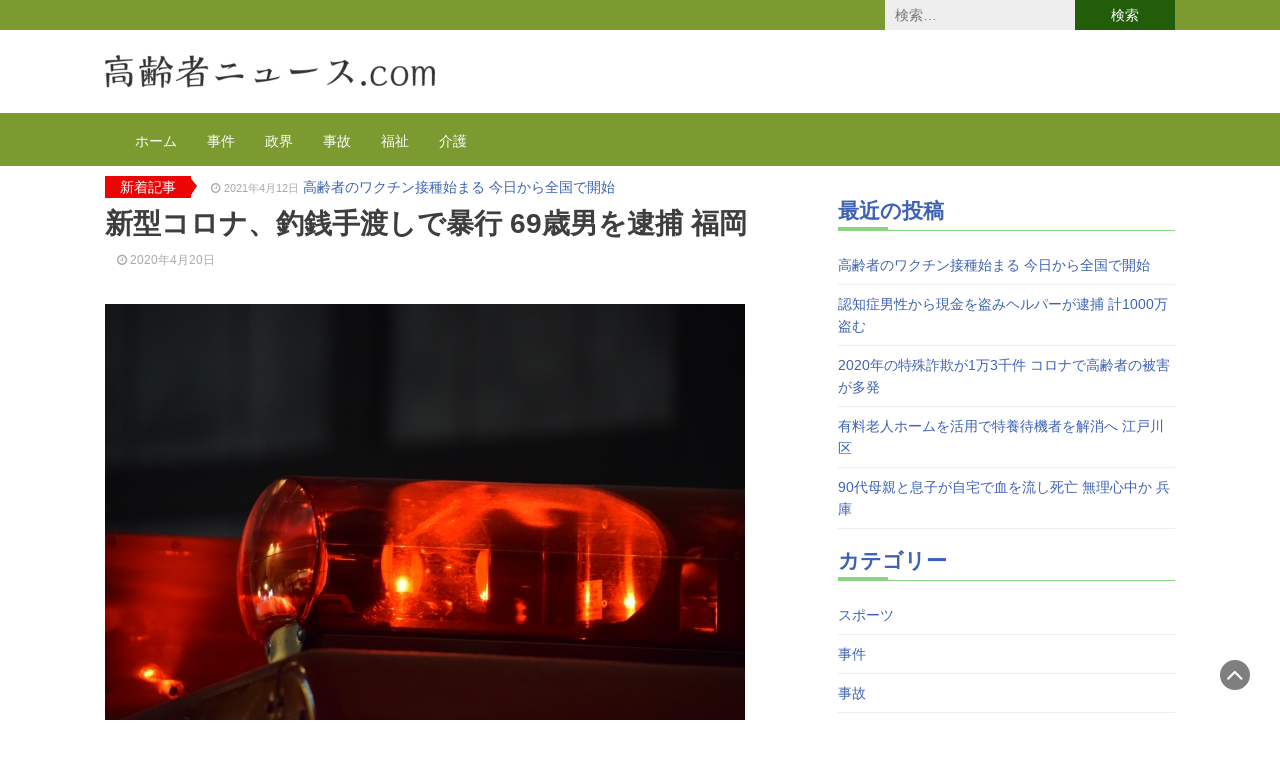

--- FILE ---
content_type: text/html; charset=UTF-8
request_url: https://koureisya.com/new-s/case/20200420/6896/
body_size: 8670
content:
<!DOCTYPE html>
<html lang="ja">
<head>
	<meta charset="UTF-8">
	<meta name="viewport" content="width=device-width, initial-scale=1">
	<link rel="profile" href="https://gmpg.org/xfn/11">
	<link rel="pingback" href="https://koureisya.com/new-s/xmlrpc.php">
	<title>新型コロナ、釣銭手渡しで暴行 69歳男を逮捕 福岡 | 高齢者ニュース.com</title>

<!-- All in One SEO Pack 3.2.8 によって Michael Torbert の Semper Fi Web Designob_start_detected [-1,-1] -->
<meta name="description"  content="2020年4月19日夜、福岡市早良区のドラッグストアで、釣銭を手渡ししたことに激高し店長に暴行したとして、69歳の男が逮捕されました。 仲裁に入った店長に暴行 暴行の容疑で逮捕されたのは、無職・長沼法良容疑者（69）です。警察によりますと、19日午後9時ごろ、福岡市早良区のドラッグストア【コスモス】で男性店長の顔面を殴" />

<link rel="canonical" href="https://koureisya.com/new-s/case/20200420/6896/" />
<meta property="og:type" content="article" />
<meta property="og:title" content="新型コロナ、釣銭手渡しで暴行 69歳男を逮捕 福岡 | 高齢者ニュース.com" />
<meta property="og:description" content="2020年4月19日夜、福岡市早良区のドラッグストアで、釣銭を手渡ししたことに激高し店長に暴行したとして、69歳の男が逮捕されました。 仲裁に入った店長に暴行 暴行の容疑で逮捕されたのは、無職・長沼法良容疑者（69）です。警察によりますと、19日午後9時ごろ、福岡市早良区のドラッグストア【コスモス】で男性店長の顔面を殴った暴行の疑いが持たれています。 長沼容疑者は、ハイボール1本を購入した際、レジ" />
<meta property="og:url" content="https://koureisya.com/new-s/case/20200420/6896/" />
<meta property="og:site_name" content="高齢者ニュース.com | 高齢ニュースの最新情報を発信していきます。" />
<meta property="og:image" content="https://koureisya.com/new-s/wp-content/uploads/2019/01/34.jpg" />
<meta property="article:published_time" content="2020-04-20T00:25:14Z" />
<meta property="article:modified_time" content="2020-04-20T00:25:14Z" />
<meta property="og:image:secure_url" content="https://koureisya.com/new-s/wp-content/uploads/2019/01/34.jpg" />
<meta name="twitter:card" content="summary" />
<meta name="twitter:title" content="新型コロナ、釣銭手渡しで暴行 69歳男を逮捕 福岡 | 高齢者ニュース.com" />
<meta name="twitter:description" content="2020年4月19日夜、福岡市早良区のドラッグストアで、釣銭を手渡ししたことに激高し店長に暴行したとして、69歳の男が逮捕されました。 仲裁に入った店長に暴行 暴行の容疑で逮捕されたのは、無職・長沼法良容疑者（69）です。警察によりますと、19日午後9時ごろ、福岡市早良区のドラッグストア【コスモス】で男性店長の顔面を殴った暴行の疑いが持たれています。 長沼容疑者は、ハイボール1本を購入した際、レジ" />
<meta name="twitter:image" content="https://koureisya.com/new-s/wp-content/uploads/2019/01/34.jpg" />
			<script type="text/javascript" >
				window.ga=window.ga||function(){(ga.q=ga.q||[]).push(arguments)};ga.l=+new Date;
				ga('create', 'UA-73406996-3', 'auto');
				// Plugins
				ga('require', 'displayfeatures');ga('require', 'outboundLinkTracker');
				ga('send', 'pageview');
			</script>
			<script async src="https://www.google-analytics.com/analytics.js"></script>
			<script async src="https://koureisya.com/new-s/wp-content/plugins/all-in-one-seo-pack/public/js/vendor/autotrack.js"></script>
					<!-- All in One SEO Pack -->
<link rel="amphtml" href="https://koureisya.com/new-s/case/20200420/6896/amp/" /><meta name="generator" content="AMP for WP 1.0.76.8"/><link rel='dns-prefetch' href='//fonts.googleapis.com' />
<link rel="alternate" type="application/rss+xml" title="高齢者ニュース.com &raquo; フィード" href="https://koureisya.com/new-s/feed/" />
<link rel="alternate" type="application/rss+xml" title="高齢者ニュース.com &raquo; コメントフィード" href="https://koureisya.com/new-s/comments/feed/" />
<link rel='stylesheet' id='wp-block-library-css'  href='https://koureisya.com/new-s/wp-includes/css/dist/block-library/style.min.css?ver=5.6.16' type='text/css' media='all' />
<link rel='stylesheet' id='bootstrap-css'  href='https://koureisya.com/new-s/wp-content/themes/koureisyanews/css/bootstrap.css?ver=5.6.16' type='text/css' media='all' />
<link rel='stylesheet' id='font-awesome-css'  href='https://koureisya.com/new-s/wp-content/themes/koureisyanews/css/font-awesome.css?ver=5.6.16' type='text/css' media='all' />
<link rel='stylesheet' id='animate-css'  href='https://koureisya.com/new-s/wp-content/themes/koureisyanews/css/animate.css?ver=5.6.16' type='text/css' media='all' />
<link rel='stylesheet' id='owl-css'  href='https://koureisya.com/new-s/wp-content/themes/koureisyanews/css/owl.carousel.css?ver=5.6.16' type='text/css' media='all' />
<link rel='stylesheet' id='magazine-newspaper-googlefonts-css'  href='//fonts.googleapis.com/css?family=Raleway%3A300%2C400%2C500%2C700%2C900&#038;ver=5.6.16' type='text/css' media='all' />
<link rel='stylesheet' id='magazine-newspaper-style-css'  href='https://koureisya.com/new-s/wp-content/themes/koureisyanews/style.css?ver=5.6.16' type='text/css' media='all' />
<script type='text/javascript' src='https://koureisya.com/new-s/wp-includes/js/jquery/jquery.min.js?ver=3.5.1' id='jquery-core-js'></script>
<script type='text/javascript' src='https://koureisya.com/new-s/wp-includes/js/jquery/jquery-migrate.min.js?ver=3.3.2' id='jquery-migrate-js'></script>
<link rel="https://api.w.org/" href="https://koureisya.com/new-s/wp-json/" /><link rel="alternate" type="application/json" href="https://koureisya.com/new-s/wp-json/wp/v2/posts/6896" /><link rel="EditURI" type="application/rsd+xml" title="RSD" href="https://koureisya.com/new-s/xmlrpc.php?rsd" />
<link rel="wlwmanifest" type="application/wlwmanifest+xml" href="https://koureisya.com/new-s/wp-includes/wlwmanifest.xml" /> 
<meta name="generator" content="WordPress 5.6.16" />
<link rel='shortlink' href='https://koureisya.com/new-s/?p=6896' />
<link rel="alternate" type="application/json+oembed" href="https://koureisya.com/new-s/wp-json/oembed/1.0/embed?url=https%3A%2F%2Fkoureisya.com%2Fnew-s%2Fcase%2F20200420%2F6896%2F" />
<link rel="alternate" type="text/xml+oembed" href="https://koureisya.com/new-s/wp-json/oembed/1.0/embed?url=https%3A%2F%2Fkoureisya.com%2Fnew-s%2Fcase%2F20200420%2F6896%2F&#038;format=xml" />
<!-- Markup (JSON-LD) structured in schema.org ver.4.8.1 START -->
<script type="application/ld+json">
{
    "@context": "https://schema.org",
    "@type": "Article",
    "mainEntityOfPage": {
        "@type": "WebPage",
        "@id": "https://koureisya.com/new-s/case/20200420/6896/"
    },
    "headline": "新型コロナ、釣銭手渡しで暴行 69歳男を逮捕 福岡",
    "datePublished": "2020-04-20T09:25:14+0900",
    "dateModified": "2020-04-20T09:25:14+0900",
    "author": {
        "@type": "Person",
        "name": "高齢者ニュース.com"
    },
    "description": "2020年4月19日夜、福岡市早良区のドラッグストアで、釣銭を手渡ししたことに激高し店長に暴行したとして、69歳の男が逮捕されました。仲裁に入った店長に暴行暴行の容疑で逮捕されたのは、無職・長沼法良容疑者（69）です。警",
    "image": {
        "@type": "ImageObject",
        "url": "https://koureisya.com/new-s/wp-content/uploads/2019/01/34.jpg",
        "width": 640,
        "height": 427
    },
    "publisher": {
        "@type": "Organization",
        "name": "高齢者ニュース.com",
        "logo": {
            "@type": "ImageObject",
            "url": "https://koureisya.com/new-s/wp-content/uploads/2018/10/logom.png",
            "width": 300,
            "height": 30
        }
    }
}
</script>
<script type="application/ld+json">
{
    "@context": "https://schema.org",
    "@type": "NewsArticle",
    "mainEntityOfPage": {
        "@type": "WebPage",
        "@id": "https://koureisya.com/new-s/case/20200420/6896/"
    },
    "headline": "新型コロナ、釣銭手渡しで暴行 69歳男を逮捕 福岡",
    "datePublished": "2020-04-20T09:25:14+0900",
    "dateModified": "2020-04-20T09:25:14+0900",
    "author": {
        "@type": "Person",
        "name": "高齢者ニュース.com"
    },
    "description": "2020年4月19日夜、福岡市早良区のドラッグストアで、釣銭を手渡ししたことに激高し店長に暴行したとして、69歳の男が逮捕されました。仲裁に入った店長に暴行暴行の容疑で逮捕されたのは、無職・長沼法良容疑者（69）です。警",
    "image": {
        "@type": "ImageObject",
        "url": "https://koureisya.com/new-s/wp-content/uploads/2019/01/34.jpg",
        "width": 640,
        "height": 427
    },
    "publisher": {
        "@type": "Organization",
        "name": "高齢者ニュース.com",
        "logo": {
            "@type": "ImageObject",
            "url": "https://koureisya.com/new-s/wp-content/uploads/2018/10/logom.png",
            "width": 300,
            "height": 30
        }
    }
}
</script>
<!-- Markup (JSON-LD) structured in schema.org END -->

<!-- BEGIN: WP Social Bookmarking Light HEAD -->
<style type="text/css">.wp_social_bookmarking_light{
    border: 0 !important;
    padding: 10px 0 20px 0 !important;
    margin: 0 !important;
}
.wp_social_bookmarking_light div{
    float: left !important;
    border: 0 !important;
    padding: 0 !important;
    margin: 0 5px 0px 0 !important;
    min-height: 30px !important;
    line-height: 18px !important;
    text-indent: 0 !important;
}
.wp_social_bookmarking_light img{
    border: 0 !important;
    padding: 0;
    margin: 0;
    vertical-align: top !important;
}
.wp_social_bookmarking_light_clear{
    clear: both !important;
}
#fb-root{
    display: none;
}
.wsbl_facebook_like iframe{
    max-width: none !important;
}
.wsbl_pinterest a{
    border: 0px !important;
}
</style>
<!-- END: WP Social Bookmarking Light HEAD -->
<style>
.ai-viewport-3                { display: none !important;}
.ai-viewport-2                { display: none !important;}
.ai-viewport-1                { display: inherit !important;}
.ai-viewport-0                { display: none !important;}
@media (min-width: 768px) and (max-width: 979px) {
.ai-viewport-1                { display: none !important;}
.ai-viewport-2                { display: inherit !important;}
}
@media (max-width: 767px) {
.ai-viewport-1                { display: none !important;}
.ai-viewport-3                { display: inherit !important;}
}
</style>
	

<script async src="//pagead2.googlesyndication.com/pagead/js/adsbygoogle.js"></script>
<script>
     (adsbygoogle = window.adsbygoogle || []).push({
          google_ad_client: "ca-pub-1950797523736044",
          enable_page_level_ads: true,
		 overlays: {bottom: true}
     });
</script>
	
</head>


<body data-rsssl=1 class="post-template-default single single-post postid-6896 single-format-standard wp-custom-logo group-blog">
<header >
	<!-- top-bar -->
	<section class="pri-bg-color top-nav">
		<div class="container">
			<div class="row">
				<div class="col-sm-5 text-left">
									</div>
				<div class="col-sm-7 text-right search-social">
					<div class="search-top"><form role="search" method="get" class="search-form" action="https://koureisya.com/new-s/">
				<label>
					<span class="screen-reader-text">検索:</span>
					<input type="search" class="search-field" placeholder="検索&hellip;" value="" name="s" />
				</label>
				<input type="submit" class="search-submit" value="検索" />
			</form></div>
					<div class="social-icons">
				        <ul class="list-inline">
				            				    	</ul>
					</div>
				</div>
			</div>
		</div>
	</section>
	<!-- top-bar -->

	<section class="logo">
		<div class="container">
			<div class="row">
			<!-- Brand and toggle get grouped for better mobile display -->		
			<div class="col-sm-12 text-left">			
				<a href="https://koureisya.com/new-s/" class="custom-logo-link" rel="home"><img width="895" height="90" src="https://koureisya.com/new-s/wp-content/uploads/2018/10/cropped-logo-2.png" class="custom-logo" alt="高齢者ニュース.com" srcset="https://koureisya.com/new-s/wp-content/uploads/2018/10/cropped-logo-2.png 895w, https://koureisya.com/new-s/wp-content/uploads/2018/10/cropped-logo-2-300x30.png 300w, https://koureisya.com/new-s/wp-content/uploads/2018/10/cropped-logo-2-768x77.png 768w" sizes="(max-width: 895px) 100vw, 895px" /></a></a>
			</div>
			</div>
		</div> <!-- /.end of container -->
	</section> <!-- /.end of section -->
	<section  class="sec-bg-color main-nav">
		<div class="container">
			<nav class="navbar navbar-inverse">
		      	<button type="button" class="navbar-toggle collapsed" data-toggle="collapse" data-target="#bs-example-navbar-collapse-1">
			        <span class="sr-only">ナビゲーションを切り替え</span>
			        <span class="icon-bar"></span>
			        <span class="icon-bar"></span>
			        <span class="icon-bar"></span>
		      	</button>	    
				<!-- Collect the nav links, forms, and other content for toggling -->
				<div class="collapse navbar-collapse" id="bs-example-navbar-collapse-1">  							
					<div class="menu-menu-container"><ul id="menu-menu" class="nav navbar-nav"><li id="menu-item-89" class="menu-item menu-item-type-custom menu-item-object-custom menu-item-home menu-item-89"><a title="ホーム" href="https://koureisya.com/new-s/">ホーム</a></li>
<li id="menu-item-90" class="menu-item menu-item-type-taxonomy menu-item-object-category current-post-ancestor current-menu-parent current-post-parent menu-item-90"><a title="事件" href="https://koureisya.com/new-s/category/case/">事件</a></li>
<li id="menu-item-91" class="menu-item menu-item-type-taxonomy menu-item-object-category menu-item-91"><a title="政界" href="https://koureisya.com/new-s/category/political-circle/">政界</a></li>
<li id="menu-item-92" class="menu-item menu-item-type-taxonomy menu-item-object-category menu-item-92"><a title="事故" href="https://koureisya.com/new-s/category/accident/">事故</a></li>
<li id="menu-item-93" class="menu-item menu-item-type-taxonomy menu-item-object-category menu-item-93"><a title="福祉" href="https://koureisya.com/new-s/category/welfare/">福祉</a></li>
<li id="menu-item-94" class="menu-item menu-item-type-taxonomy menu-item-object-category menu-item-94"><a title="介護" href="https://koureisya.com/new-s/category/care/">介護</a></li>
</ul></div>			        
			    </div> <!-- /.end of collaspe navbar-collaspe -->
			</nav>
		</div>

	</section>

			<!-- ticker -->
		<div class="news-ticker">
			<div class="container">
								<b>新着記事</b>
				<div id="example">
				  <ul>
				  					    	<li><small class="date"><i class="fa fa-clock-o" aria-hidden="true"></i> 2021年4月12日</small> <a href="https://koureisya.com/new-s/welfare/20210412/7251/" class="break-news">高齢者のワクチン接種始まる 今日から全国で開始</a></li>
				    				    	<li><small class="date"><i class="fa fa-clock-o" aria-hidden="true"></i> 2021年3月17日</small> <a href="https://koureisya.com/new-s/case/20210317/7247/" class="break-news">認知症男性から現金を盗みヘルパーが逮捕 計1000万盗む</a></li>
				    				    	<li><small class="date"><i class="fa fa-clock-o" aria-hidden="true"></i> 2021年2月4日</small> <a href="https://koureisya.com/new-s/survey/20210204/7239/" class="break-news">2020年の特殊詐欺が1万3千件 コロナで高齢者の被害が多発</a></li>
				    				    	<li><small class="date"><i class="fa fa-clock-o" aria-hidden="true"></i> 2020年12月14日</small> <a href="https://koureisya.com/new-s/welfare/20201214/7230/" class="break-news">有料老人ホームを活用で特養待機者を解消へ 江戸川区</a></li>
				    				    	<li><small class="date"><i class="fa fa-clock-o" aria-hidden="true"></i> 2020年12月8日</small> <a href="https://koureisya.com/new-s/case/20201208/7227/" class="break-news">90代母親と息子が自宅で血を流し死亡 無理心中か 兵庫</a></li>
				    				    	<li><small class="date"><i class="fa fa-clock-o" aria-hidden="true"></i> 2020年12月2日</small> <a href="https://koureisya.com/new-s/political-circle/20201202/7224/" class="break-news">東京都 高齢者らを対象にGoToの自粛を呼びかけ</a></li>
				    		    
				  </ul>
				</div>
			</div>
		</div>
		<!-- ticker -->
	

</header>
<div class="inside-page">
<div class="container">
  <div class="row">
        <div class="col-sm-8">


<section class="page-section">

      <div class="detail-content">
           	
      	                    
  	      
<div class="page-title">
  <h1>新型コロナ、釣銭手渡しで暴行 69歳男を逮捕 福岡</h1>
</div>

<div class="single-post">
  <div class="info">
    <ul class="list-inline">
         <!-- <li>
        <a href="https://koureisya.com/new-s/author/toshimi/">
                    <div class="author-image"> 
          <img alt='' src='https://secure.gravatar.com/avatar/95384982af6085ea506e8f9625d001a0?s=60&#038;d=mm&#038;r=g' srcset='https://secure.gravatar.com/avatar/95384982af6085ea506e8f9625d001a0?s=120&#038;d=mm&#038;r=g 2x' class='avatar avatar-60 photo' height='60' width='60' loading='lazy'/>        </div>
             高齢者ニュース.com</a></li>-->
      <li><i class="fa fa-clock-o"></i> <a href="https://koureisya.com/new-s/2020/04/20/">2020年4月20日</a></li>
   
    </ul>
  </div>

  <div class="post-content">
    <figure class="feature-image">
              <img width="640" height="427" src="https://koureisya.com/new-s/wp-content/uploads/2019/01/34.jpg" class="attachment-full size-full wp-post-image" alt="" loading="lazy" srcset="https://koureisya.com/new-s/wp-content/uploads/2019/01/34.jpg 640w, https://koureisya.com/new-s/wp-content/uploads/2019/01/34-300x200.jpg 300w" sizes="(max-width: 640px) 100vw, 640px" />       
    </figure>
    
    <article>
      <div class='code-block code-block-11 ai-viewport-1 ai-viewport-2' style='margin: 8px auto; text-align: center; display: block; clear: both;'>
<script async src="//pagead2.googlesyndication.com/pagead/js/adsbygoogle.js"></script>
<!-- pc-post-txt -->
<ins class="adsbygoogle"
     style="display:inline-block;width:336px;height:280px"
     data-ad-client="ca-pub-1950797523736044"
     data-ad-slot="9584319861"></ins>
<script>
(adsbygoogle = window.adsbygoogle || []).push({});
</script>
<script async src="//pagead2.googlesyndication.com/pagead/js/adsbygoogle.js"></script>
<!-- pc-post-txt2 -->
<ins class="adsbygoogle"
     style="display:inline-block;width:336px;height:280px"
     data-ad-client="ca-pub-1950797523736044"
     data-ad-slot="5341822527"></ins>
<script>
(adsbygoogle = window.adsbygoogle || []).push({});
</script></div>
<div class='code-block code-block-1 ai-viewport-3' style='margin: 8px auto; text-align: center; display: block; clear: both;'>
<script async src="//pagead2.googlesyndication.com/pagead/js/adsbygoogle.js"></script>
<!-- pc-post-txt -->
<ins class="adsbygoogle"
     style="display:inline-block;width:336px;height:280px"
     data-ad-client="ca-pub-1950797523736044"
     data-ad-slot="9584319861"></ins>
<script>
(adsbygoogle = window.adsbygoogle || []).push({});
</script></div>
<p>2020年4月19日夜、福岡市早良区のドラッグストアで、釣銭を手渡ししたことに激高し店長に暴行したとして、69歳の男が逮捕されました。</p>
<h2>仲裁に入った店長に暴行</h2>
<p>暴行の容疑で逮捕されたのは、無職・長沼法良容疑者（69）です。警察によりますと、19日午後9時ごろ、福岡市早良区のドラッグストア【コスモス】で男性店長の顔面を殴った暴行の疑いが持たれています。</p>
<p>長沼容疑者は、ハイボール1本を購入した際、レジで接客した女性店員が釣銭を手渡ししようとしたことに激高し、文句を言っていたところに仲裁に入った店長を殴ったということです。</p>
<p>長沼容疑者は、事件当時酒に酔っており、警察の取り調べに対し「コロナが流行っているなか、釣銭を手渡しで渡そうとしたから『ふざけているのか』と思い、苦情を言った」などと話し、「殴ったことは間違いありません」と容疑を認めています。</p>
<p><iframe width="560" height="315" src="https://www.youtube.com/embed/g8y9ZrwDi08" frameborder="0" allow="accelerometer; autoplay; encrypted-media; gyroscope; picture-in-picture" allowfullscreen></iframe></p>
<h2>事件が起きたドラッグストア</h2>
<p>ディスカウントドラッグコスモス有田店<br />
<iframe src="https://www.google.com/maps/embed?pb=!1m18!1m12!1m3!1d53195.93194835138!2d130.33010483523995!3d33.55998171168179!2m3!1f0!2f0!3f0!3m2!1i1024!2i768!4f13.1!3m3!1m2!1s0x354194981307d46f%3A0xd91f81a39117bbde!2z44OH44Kj44K544Kr44Km44Oz44OI44OJ44Op44OD44Kw44Kz44K544Oi44K55pyJ55Sw5bqX!5e0!3m2!1sja!2sjp!4v1587342128165!5m2!1sja!2sjp" width="600" height="450" frameborder="0" style="border:0;" allowfullscreen="" aria-hidden="false" tabindex="0"></iframe></p>
<h2>ネットの反応</h2>
<p>・自分の考えだけが通るって考え方。<br />
・釣銭を仮にトレーに置いても、元からウイルスが付着してたら同じではないの？レジの人が手袋をしていたとしても、手袋の外側にはたっぷりウイルスが着いているかもしれないし、それにいちいち激高しているようなら、早く感染して免疫でもつけたらどう？<br />
・こんなクレーマー嫌だね。どうせ外出て買い物したんなら家で手を洗うじゃん。<br />
・そんなに心配ならば、お釣りが要らないように払えばいいだけだろう。<br />
・イギリス在住です。こちらでは有人のレジでは出来るだけコンタクトレスのクレジットカードかデビットカードを使用するように言われています。<br />
・僕が働いてるコンビニは、現金の受け渡しはトレー上でとなりました。しかし、1円や10円など1コインだけ渡す時は正直手渡しが早いです。<br />
・仮に手渡しでなかったとしてもその女性の手にウィルスが付着していたら一緒では？<br />
・こう言う奴は何に対しても難癖つけてクレームを言おうとする。店の人は事故にあったと思うしかないですね。</p>
<div class='wp_social_bookmarking_light'>        <div class="wsbl_facebook"><a href='http://www.facebook.com/share.php?u=https%3A%2F%2Fkoureisya.com%2Fnew-s%2Fcase%2F20200420%2F6896%2F&t=%E6%96%B0%E5%9E%8B%E3%82%B3%E3%83%AD%E3%83%8A%E3%80%81%E9%87%A3%E9%8A%AD%E6%89%8B%E6%B8%A1%E3%81%97%E3%81%A7%E6%9A%B4%E8%A1%8C%2069%E6%AD%B3%E7%94%B7%E3%82%92%E9%80%AE%E6%8D%95%20%E7%A6%8F%E5%B2%A1' title='Facebook にシェア' rel=nofollow class='wp_social_bookmarking_light_a' target=_blank><img src='https://koureisya.com/new-s/wp-content/plugins/wp-social-bookmarking-light/public/images/facebook.png' alt='Facebook にシェア' title='Facebook にシェア' width='16' height='16' class='wp_social_bookmarking_light_img' /></a></div>        <div class="wsbl_line"><a href='http://line.me/R/msg/text/?%E6%96%B0%E5%9E%8B%E3%82%B3%E3%83%AD%E3%83%8A%E3%80%81%E9%87%A3%E9%8A%AD%E6%89%8B%E6%B8%A1%E3%81%97%E3%81%A7%E6%9A%B4%E8%A1%8C%2069%E6%AD%B3%E7%94%B7%E3%82%92%E9%80%AE%E6%8D%95%20%E7%A6%8F%E5%B2%A1%0D%0Ahttps%3A%2F%2Fkoureisya.com%2Fnew-s%2Fcase%2F20200420%2F6896%2F' title='LINEで送る' rel=nofollow class='wp_social_bookmarking_light_a' ><img src='https://koureisya.com/new-s/wp-content/plugins/wp-social-bookmarking-light/public/images/line88x20.png' alt='LINEで送る' title='LINEで送る' width='88' height='20' class='wp_social_bookmarking_light_img' /></a></div>        <div class="wsbl_twitter"><a href="https://twitter.com/share" class="twitter-share-button" data-url="https://koureisya.com/new-s/case/20200420/6896/" data-text="新型コロナ、釣銭手渡しで暴行 69歳男を逮捕 福岡">Tweet</a></div>        <div class="wsbl_google_plus_one"><g:plusone size="medium" annotation="none" href="https://koureisya.com/new-s/case/20200420/6896/" ></g:plusone></div></div>
<br class='wp_social_bookmarking_light_clear' />
<div class='code-block code-block-3 ai-viewport-2' style='margin: 8px auto; text-align: center; display: block; clear: both;'>
<script async src="//pagead2.googlesyndication.com/pagead/js/adsbygoogle.js"></script>
<!-- pc-post-txt -->
<ins class="adsbygoogle"
     style="display:inline-block;width:336px;height:280px"
     data-ad-client="ca-pub-1950797523736044"
     data-ad-slot="9584319861"></ins>
<script>
(adsbygoogle = window.adsbygoogle || []).push({});
</script>
<script async src="//pagead2.googlesyndication.com/pagead/js/adsbygoogle.js"></script>
<!-- pc-post-txt2 -->
<ins class="adsbygoogle"
     style="display:inline-block;width:336px;height:280px"
     data-ad-client="ca-pub-1950797523736044"
     data-ad-slot="5341822527"></ins>
<script>
(adsbygoogle = window.adsbygoogle || []).push({});
</script></div>
<div class='code-block code-block-4 ai-viewport-1 ai-viewport-2' style='margin: 8px auto; text-align: center; display: block; clear: both;'>
<script async src="//pagead2.googlesyndication.com/pagead/js/adsbygoogle.js"></script>
<ins class="adsbygoogle"
     style="display:block"
     data-ad-format="autorelaxed"
     data-ad-client="ca-pub-1950797523736044"
     data-ad-slot="1134677339"></ins>
<script>
     (adsbygoogle = window.adsbygoogle || []).push({});
</script></div>
<div class='code-block code-block-10 ai-viewport-2 ai-viewport-3' style='margin: 8px 0; clear: both;'>
<script async src="//pagead2.googlesyndication.com/pagead/js/adsbygoogle.js"></script>
<ins class="adsbygoogle"
     style="display:block"
     data-ad-format="autorelaxed"
     data-ad-client="ca-pub-1950797523736044"
     data-ad-slot="1134677339"></ins>
<script>
     (adsbygoogle = window.adsbygoogle || []).push({});
</script></div>
<!-- AI CONTENT END 1 -->
      
           
    </article>

    </div>

    

  </div>


            

        
    
        	<div id="comments" class="comments-area">
		
		
		
			</div><!-- #comments -->


                  </div><!-- /.end of deatil-content -->
  			 
</section> <!-- /.end of section -->  
</div>
    <div class="col-sm-4">
<div id="secondary" class="widget-area" role="complementary">
	
		<aside id="recent-posts-2" class="widget widget_recent_entries">
		<h3 class="widget-title">最近の投稿</h3>
		<ul>
											<li>
					<a href="https://koureisya.com/new-s/welfare/20210412/7251/">高齢者のワクチン接種始まる 今日から全国で開始</a>
									</li>
											<li>
					<a href="https://koureisya.com/new-s/case/20210317/7247/">認知症男性から現金を盗みヘルパーが逮捕 計1000万盗む</a>
									</li>
											<li>
					<a href="https://koureisya.com/new-s/survey/20210204/7239/">2020年の特殊詐欺が1万3千件 コロナで高齢者の被害が多発</a>
									</li>
											<li>
					<a href="https://koureisya.com/new-s/welfare/20201214/7230/">有料老人ホームを活用で特養待機者を解消へ 江戸川区</a>
									</li>
											<li>
					<a href="https://koureisya.com/new-s/case/20201208/7227/">90代母親と息子が自宅で血を流し死亡 無理心中か 兵庫</a>
									</li>
					</ul>

		</aside><aside id="categories-4" class="widget widget_categories"><h3 class="widget-title">カテゴリー</h3>
			<ul>
					<li class="cat-item cat-item-265"><a href="https://koureisya.com/new-s/category/sports/">スポーツ</a>
</li>
	<li class="cat-item cat-item-2"><a href="https://koureisya.com/new-s/category/case/">事件</a>
</li>
	<li class="cat-item cat-item-3"><a href="https://koureisya.com/new-s/category/accident/">事故</a>
</li>
	<li class="cat-item cat-item-43"><a href="https://koureisya.com/new-s/category/care/">介護</a>
</li>
	<li class="cat-item cat-item-4"><a href="https://koureisya.com/new-s/category/political-circle/">政界</a>
</li>
	<li class="cat-item cat-item-5"><a href="https://koureisya.com/new-s/category/welfare/">福祉</a>
</li>
	<li class="cat-item cat-item-838"><a href="https://koureisya.com/new-s/category/survey/">調査</a>
</li>
			</ul>

			</aside><aside id="archives-5" class="widget widget_archive"><h3 class="widget-title">アーカイブ</h3>
			<ul>
					<li><a href='https://koureisya.com/new-s/2021/04/'>2021年4月</a></li>
	<li><a href='https://koureisya.com/new-s/2021/03/'>2021年3月</a></li>
	<li><a href='https://koureisya.com/new-s/2021/02/'>2021年2月</a></li>
	<li><a href='https://koureisya.com/new-s/2020/12/'>2020年12月</a></li>
	<li><a href='https://koureisya.com/new-s/2020/11/'>2020年11月</a></li>
	<li><a href='https://koureisya.com/new-s/2020/10/'>2020年10月</a></li>
	<li><a href='https://koureisya.com/new-s/2020/09/'>2020年9月</a></li>
	<li><a href='https://koureisya.com/new-s/2020/08/'>2020年8月</a></li>
	<li><a href='https://koureisya.com/new-s/2020/07/'>2020年7月</a></li>
	<li><a href='https://koureisya.com/new-s/2020/06/'>2020年6月</a></li>
	<li><a href='https://koureisya.com/new-s/2020/05/'>2020年5月</a></li>
	<li><a href='https://koureisya.com/new-s/2020/04/'>2020年4月</a></li>
	<li><a href='https://koureisya.com/new-s/2020/03/'>2020年3月</a></li>
	<li><a href='https://koureisya.com/new-s/2020/02/'>2020年2月</a></li>
	<li><a href='https://koureisya.com/new-s/2020/01/'>2020年1月</a></li>
	<li><a href='https://koureisya.com/new-s/2019/12/'>2019年12月</a></li>
	<li><a href='https://koureisya.com/new-s/2019/11/'>2019年11月</a></li>
	<li><a href='https://koureisya.com/new-s/2019/10/'>2019年10月</a></li>
	<li><a href='https://koureisya.com/new-s/2019/09/'>2019年9月</a></li>
	<li><a href='https://koureisya.com/new-s/2019/08/'>2019年8月</a></li>
	<li><a href='https://koureisya.com/new-s/2019/07/'>2019年7月</a></li>
	<li><a href='https://koureisya.com/new-s/2019/06/'>2019年6月</a></li>
	<li><a href='https://koureisya.com/new-s/2019/05/'>2019年5月</a></li>
	<li><a href='https://koureisya.com/new-s/2019/04/'>2019年4月</a></li>
	<li><a href='https://koureisya.com/new-s/2019/03/'>2019年3月</a></li>
	<li><a href='https://koureisya.com/new-s/2019/02/'>2019年2月</a></li>
	<li><a href='https://koureisya.com/new-s/2019/01/'>2019年1月</a></li>
	<li><a href='https://koureisya.com/new-s/2018/12/'>2018年12月</a></li>
	<li><a href='https://koureisya.com/new-s/2018/11/'>2018年11月</a></li>
	<li><a href='https://koureisya.com/new-s/2018/10/'>2018年10月</a></li>
	<li><a href='https://koureisya.com/new-s/2018/09/'>2018年9月</a></li>
			</ul>

			</aside><aside id="text-2" class="widget widget_text">			<div class="textwidget"><p>姉妹サイト：<a href="https://koureisya.com/">高齢者問題.com</a></p>
</div>
		</aside></div><!-- #secondary -->    </div>
    </div>
</div>
</div>
	<footer class="sec-bg-color">
		<div class="container">
			</div>
	</footer>
		<div class="copyright text-center spacer">
		    Powered by <a href="https://news.koureisya.com/">高齢者ニュース.com</a> / <a href="https://koureisya.com/contact/">お問い合わせ</a>
		</div>
		<div class="scroll-top-wrapper"> <span class="scroll-top-inner"><i class="fa fa-2x fa-angle-up"></i></span></div> 
		
		<div class='code-block code-block-2 ai-viewport-3' style='margin: 8px auto; text-align: center; display: block; clear: both;'>
<script async src="//pagead2.googlesyndication.com/pagead/js/adsbygoogle.js"></script>
<!-- pc-post-txt -->
<ins class="adsbygoogle"
     style="display:inline-block;width:336px;height:280px"
     data-ad-client="ca-pub-1950797523736044"
     data-ad-slot="9584319861"></ins>
<script>
(adsbygoogle = window.adsbygoogle || []).push({});
</script></div>

<!-- BEGIN: WP Social Bookmarking Light FOOTER -->    <script>!function(d,s,id){var js,fjs=d.getElementsByTagName(s)[0],p=/^http:/.test(d.location)?'http':'https';if(!d.getElementById(id)){js=d.createElement(s);js.id=id;js.src=p+'://platform.twitter.com/widgets.js';fjs.parentNode.insertBefore(js,fjs);}}(document, 'script', 'twitter-wjs');</script>    <script src="https://apis.google.com/js/platform.js" async defer>
        {lang: "en-US"}
    </script><!-- END: WP Social Bookmarking Light FOOTER -->
<script type='text/javascript' src='https://koureisya.com/new-s/wp-content/themes/koureisyanews/js/bootstrap.js?ver=1.0.0' id='bootstrap-js'></script>
<script type='text/javascript' src='https://koureisya.com/new-s/wp-content/themes/koureisyanews/js/wow.js?ver=1.0.0' id='wow-js'></script>
<script type='text/javascript' src='https://koureisya.com/new-s/wp-content/themes/koureisyanews/js/owl.carousel.js?ver=1.0.0' id='owl-js'></script>
<script type='text/javascript' src='https://koureisya.com/new-s/wp-content/themes/koureisyanews/js/jquery.vticker.js?ver=1.0.0' id='ticker-js'></script>
<script type='text/javascript' src='https://koureisya.com/new-s/wp-content/themes/koureisyanews/js/script.js?ver=1.0.0' id='magazine-newspaper-scripts-js'></script>
<script type='text/javascript' src='https://koureisya.com/new-s/wp-includes/js/wp-embed.min.js?ver=5.6.16' id='wp-embed-js'></script>
	</body>
</html><!-- WP Fastest Cache file was created in 0.17050814628601 seconds, on 16-01-26 0:31:58 --><!-- need to refresh to see cached version -->

--- FILE ---
content_type: text/html; charset=utf-8
request_url: https://accounts.google.com/o/oauth2/postmessageRelay?parent=https%3A%2F%2Fkoureisya.com&jsh=m%3B%2F_%2Fscs%2Fabc-static%2F_%2Fjs%2Fk%3Dgapi.lb.en.2kN9-TZiXrM.O%2Fd%3D1%2Frs%3DAHpOoo_B4hu0FeWRuWHfxnZ3V0WubwN7Qw%2Fm%3D__features__
body_size: 163
content:
<!DOCTYPE html><html><head><title></title><meta http-equiv="content-type" content="text/html; charset=utf-8"><meta http-equiv="X-UA-Compatible" content="IE=edge"><meta name="viewport" content="width=device-width, initial-scale=1, minimum-scale=1, maximum-scale=1, user-scalable=0"><script src='https://ssl.gstatic.com/accounts/o/2580342461-postmessagerelay.js' nonce="5T7PR2y21CPKaMkOKPhgHQ"></script></head><body><script type="text/javascript" src="https://apis.google.com/js/rpc:shindig_random.js?onload=init" nonce="5T7PR2y21CPKaMkOKPhgHQ"></script></body></html>

--- FILE ---
content_type: text/html; charset=utf-8
request_url: https://www.google.com/recaptcha/api2/aframe
body_size: 267
content:
<!DOCTYPE HTML><html><head><meta http-equiv="content-type" content="text/html; charset=UTF-8"></head><body><script nonce="yWvxWbOXIYS3HkNsc22VSg">/** Anti-fraud and anti-abuse applications only. See google.com/recaptcha */ try{var clients={'sodar':'https://pagead2.googlesyndication.com/pagead/sodar?'};window.addEventListener("message",function(a){try{if(a.source===window.parent){var b=JSON.parse(a.data);var c=clients[b['id']];if(c){var d=document.createElement('img');d.src=c+b['params']+'&rc='+(localStorage.getItem("rc::a")?sessionStorage.getItem("rc::b"):"");window.document.body.appendChild(d);sessionStorage.setItem("rc::e",parseInt(sessionStorage.getItem("rc::e")||0)+1);localStorage.setItem("rc::h",'1768491122697');}}}catch(b){}});window.parent.postMessage("_grecaptcha_ready", "*");}catch(b){}</script></body></html>

--- FILE ---
content_type: text/plain
request_url: https://www.google-analytics.com/j/collect?v=1&_v=j102&a=515169217&t=pageview&_s=1&dl=https%3A%2F%2Fkoureisya.com%2Fnew-s%2Fcase%2F20200420%2F6896%2F&ul=en-us%40posix&dt=%E6%96%B0%E5%9E%8B%E3%82%B3%E3%83%AD%E3%83%8A%E3%80%81%E9%87%A3%E9%8A%AD%E6%89%8B%E6%B8%A1%E3%81%97%E3%81%A7%E6%9A%B4%E8%A1%8C%2069%E6%AD%B3%E7%94%B7%E3%82%92%E9%80%AE%E6%8D%95%20%E7%A6%8F%E5%B2%A1%20%7C%20%E9%AB%98%E9%BD%A2%E8%80%85%E3%83%8B%E3%83%A5%E3%83%BC%E3%82%B9.com&sr=1280x720&vp=1280x720&_u=aGBAgEADAAAAACAAI~&jid=835772860&gjid=1765535137&cid=321764390.1768491119&tid=UA-73406996-3&_gid=1844627320.1768491119&_slc=1&_av=2.4.0&_au=20&did=i5iSjo&z=62935631
body_size: -450
content:
2,cG-3W3CZD9G32

--- FILE ---
content_type: application/javascript
request_url: https://koureisya.com/new-s/wp-content/themes/koureisyanews/js/script.js?ver=1.0.0
body_size: 670
content:
jQuery(function($){$(window).scroll(function(){if($(this).scrollTop()>1){$('.scroll-top-wrapper').addClass("show");}else{$('.scroll-top-wrapper').removeClass("show");}});$(".scroll-top-wrapper").on("click",function(){$("html, body").animate({scrollTop:0},600);return false;});$(function(){$('#example').vTicker();});$('header .dropdown').hover(function(){$(this).find('.dropdown-menu').first().stop(true,true).slideDown(150);},function(){$(this).find('.dropdown-menu').first().stop(true,true).slideUp(150)});var count=0;$('.dropdown .caret').on('click',function(e){e.preventDefault();if(count===0){$(this).closest("li").find('.dropdown-menu').first().stop(true,true).slideDown(150);count++;}else{$(this).closest("li").find('.dropdown-menu').first().stop(true,true).slideUp(150);count=0;}});$('#owl-topnews').owlCarousel({loop:true,margin:30,nav:true,dots:true,autoplay:true,autoplayTimeout:2000,autoplayHoverPause:true,responsive:{0:{items:1},600:{items:3},1000:{items:3}}})
$('#owl-crewmembers').owlCarousel({loop:true,margin:15,nav:true,dots:true,autoplay:true,autoplayTimeout:2000,autoplayHoverPause:true,responsive:{0:{items:1},600:{items:3},1000:{items:4}}})
var wow=new WOW({boxClass:'wowload',animateClass:'animated',offset:0,mobile:true,live:true});wow.init();equalheight=function(container){var currentTallest=0,currentRowStart=0,rowDivs=new Array(),$el,topPosition=0;$(container).each(function(){$el=$(this);$($el).height('auto')
topPostion=$el.position().top;if(currentRowStart!=topPostion){for(currentDiv=0;currentDiv<rowDivs.length;currentDiv++){rowDivs[currentDiv].height(currentTallest);}rowDivs.length=0;currentRowStart=topPostion;currentTallest=$el.height();rowDivs.push($el);}else{rowDivs.push($el);currentTallest=(currentTallest<$el.height())?($el.height()):(currentTallest);}for(currentDiv=0;currentDiv<rowDivs.length;currentDiv++){rowDivs[currentDiv].height(currentTallest);}});}
$(window).load(function(){equalheight('.eq-blocks');});$(window).resize(function(){equalheight('.eq-blocks');});});